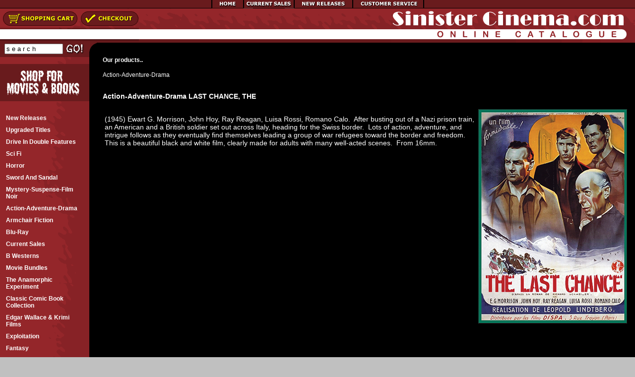

--- FILE ---
content_type: application/javascript
request_url: https://www.sinistercinema.com/js/udm-mod-keyboard.js
body_size: 2120
content:
// UDMv4.1 //
/***************************************************************\

  ULTIMATE DROP DOWN MENU Version 4.1 by Brothercake
  http://www.udm4.com/
  
  This script may not be used or distributed without license

\***************************************************************/
function umKM(){um.kbm=this;um.ha=0;um.mt=[um.e[10],um.e[11]];um.tf=null;if(um.m.cookie){um.rf=[um.m.getElementById('hotkeySelector'),um.m.getElementById('modifierSelector')];um.oe=um.m.cookie.split(';');um.ol=um.oe.length;i=0;do{if(/udmKeyPrefs/.test(um.oe[i])){um.tk=um.oe[i].split('=');um.tk=um.tk[1].split(',');j=0;do{um.keys[j+4]=um.tk[j];if(um.rf[j]){um.zo=um.rf[j].options;um.zl=um.zo.length;var k=0;do{if(um.zo[k].value==um.tk[j]){um.zo[k].selected=1;break;}k++;}while(k<um.zl);}j++;}while(j<2);break;}i++;}while(i<um.ol);}};um.keyPrefs=function(){if(!(um.kb&&um.d)){alert('Sorry, this feature is not supported in your browser.');return false;}um.dd=new Date();um.dd.setTime(um.dd.getTime()+(365*24*60*60*1000));um.m.cookie='udmKeyPrefs=test; expires='+um.dd.toGMTString()+'; path=/';if(!um.m.cookie){alert('Sorry, your browser didn\'t accept the cookie.\nWe cannot save your settings.');}else{um.rf=[um.m.getElementById('hotkeySelector'),um.m.getElementById('modifierSelector')];i=0;do{um.keys[i+4]=um.rf[i].options[um.rf[i].options.selectedIndex].value;i++;}while(i<2);um.m.cookie='udmKeyPrefs='+um.keys[4]+','+um.keys[5]+'; expires='+um.dd.toGMTString()+'; path=/';alert('Save successful!');}return true;};umKM.prototype.bdh=function(){if(typeof document.addEventListener!=um.un){document.addEventListener('keypress',this.kha,0);}else{document.attachEvent('onkeydown',this.kha);}};umKM.prototype.bth=function(umI){um.of=(um.wie)?'onactivate':'onfocus';umI[um.of]=function(e){if(!e){e=event;e.target=e.srcElement;}this.over(1,e.target);};};umKM.prototype.cpm=function(umM,umI,umTG){um.av=[null,null,null];if((umM!=null&&umM.style.visibility!='visible')||umM==null){if(umI.previousSibling!=null){um.av[0]=umI.previousSibling;}if(umI.nextSibling!=null){um.av[1]=umI.nextSibling;}}umM=(um.gnu(um.gpi(umTG)).length>0)?um.gnu(um.gpi(umTG))[0]:null;if(umM!=null&&typeof umM.style!=um.un&&umM.style.visibility=='visible'){um.ct=umM.getElementsByTagName('li');um.ctl=um.ct.length;um.c=2;j=0;do{um.av[um.c++]=um.ct[j++];}while(j<um.ctl);}if(um.tf!=null){um.lc=um.gpi(um.tf).parentNode.lastChild;if(um.gpi(um.tf)==um.lc){um.n.lir(um.gca(um.lc),0);}}um.avl=um.av.length;i=0;do{if(um.av[i]!=null){if(um.gnu(um.av[i]).length>0){um.n.cop(um.gnu(um.av[i])[0],um.av[i]);}else{um.n.cop(null,um.av[i]);}}i++;}while(i<um.avl);};umKM.prototype.cdl=function(udmLink){udmLink.href='#';udmLink.style.cursor='default';udmLink.onmousedown=function(){return false;};udmLink.onclick=function(){return false;};};umKM.prototype.mkc=function(udmKey){for(i=1;i<4;i+=2){if(udmKey==um.keys[i]){udmKey=um.keys[4-i];break;}}return udmKey;};umKM.prototype.kha=function(e){if(!e){e=window.event;}um.key=e.keyCode;if(um.key==um.keys[6]){um.ha=1;}if((um.key==um.keys[4] &&((um.keys[5]=='none'&&!e.shiftKey&&!e.ctrlKey&&!e.altKey)||eval('e.'+um.keys[5])))||(um.key==um.keys[6])){um.e[10]=1;um.e[11]=1;if(!um.ha){um.cam(e);um.tm=umTree.getElementsByTagName('li')[0];um.tm=um.gca(um.tm);while(um.tm.href==''){um.kbm.cdl(um.tm);}um.tm.focus();um.ha=1;um.rep('080',um.tr);if(um.ie){return false;}else if(e){e.preventDefault();}}else{if(um.sp){um.sapi.voice.Speak(um.vocab[8],2);}um.cam(e);if(um.wie50&&um.e[13]=='yes'){um.n.ts('visible');}eval(um.keys[7]).focus();um.e[10]=um.mt[0];um.e[11]=um.mt[1];um.ha=0;um.rep('090',um.tr);if(um.ie){return false;}else if(e){e.preventDefault();}}}um.tg=(e.target)?e.target:e.srcElement;if(um.tr.contains(um.tg)){um.e[10]=1;um.e[11]=1;if(um.h&&um.gpi(um.tg).parentNode.className=='udm'){if(um.nm&&(um.key==um.keys[0]||um.key==um.keys[2])){return false;}i=0;do{if(um.key==um.keys[i]){um.key=um.keys[3-i];break;}i++;}while(i<4);}else{if(um.nm&&(um.key==um.keys[1]||um.key==um.keys[3])){return false;}um.tm=um.gpi(um.tg).parentNode;if(um.a=='right'||um.e[12]=='yes'){if(um.gnu(um.gpi(um.tg))[0]){um.nextMenu=um.gnu(um.gpi(um.tg))[0];if(um.getRealPosition(um.nextMenu,'x')<um.getRealPosition(um.tm,'x')){um.key=um.kbm.mkc(um.key);}}else if(um.tm.className!='udm'){um.previousMenu=um.gpi(um.tm).parentNode;if(um.getRealPosition(um.previousMenu,'x')>um.getRealPosition(um.tm,'x')){um.key=um.kbm.mkc(um.key);}}}}um.tf=null;switch(um.key){case 9 :i=0;do{if(um.li[i]==um.gpi(um.tg)){um.tf=um.tg;if(e.shiftKey){um.j=(i==0)?-1:i-1;}else{um.j=((i+1)==um.ll)?-1:i+1;}if(um.j>-1){um.tm=um.gca(um.li[um.j]);if(um.tm.href==null||um.tm.href==''){um.kbm.cdl(um.tm);}}else{um.cam(e);}break;}i++;}while(i<um.ll);break;case um.keys[0] :if(um.gpi(um.tg).previousSibling){um.fo=um.gpi(um.tg).previousSibling;if(um.fo!=null){um.tm=um.gca(um.fo);if(um.ie&&um.tm.href==''){um.kbm.cdl(um.tm);}um.nextFocus=(typeof um.tm!=um.un)?um.tm:null;if(um.nextFocus!=null){um.nextFocus.focus();}}}else if(um.gpi(um.tg).parentNode.childNodes.length>1){um.n.cop(um.gnu(um.gpi(um.tg))[0],um.gpi(um.tg));um.tm=um.gca(um.gpi(um.tg).parentNode.lastChild);if(um.ie&&um.tm.href==''){um.kbm.cdl(um.tm);}if(um.h&&um.gpi(um.gpi(um.tg).parentNode).parentNode.className=='udm'){um.tm=um.gca(um.gpi(um.gpi(um.tg).parentNode));}um.tm.focus();}if(um.ie){return false;}else if(e){e.preventDefault();}um.rep('100',um.tg);break;case um.keys[1] :if(um.gnu(um.gpi(um.tg))[0]){um.tm=um.gnu(um.gpi(um.tg))[0];um.nextFocus=(um.tm)?um.gca(um.tm):null;if(um.nextFocus!=null){um.nextFocus.focus();}}if(um.ie){return false;}else if(e){e.preventDefault();}um.rep('101',um.tg);break;case um.keys[2] :if(um.gpi(um.tg).nextSibling){um.fo=um.gpi(um.tg).nextSibling;if(um.fo!=null){um.tm=um.gca(um.fo);if(um.ie&&um.tm.href==''){um.kbm.cdl(um.tm);}um.nextFocus=(typeof um.tm!=um.un)?um.tm:null;if(um.nextFocus!=null){um.nextFocus.focus();}}}else if(um.gpi(um.tg).parentNode.childNodes.length>1){um.n.cop(um.gnu(um.gpi(um.tg))[0],um.gpi(um.tg));um.tm=um.gpi(um.tg).parentNode.firstChild;if(um.gca(um.tm).href==''){um.kbm.cdl(um.tm);}um.gca(um.tm).focus();}if(um.ie){return false;}else if(e){e.preventDefault();}um.rep('102',um.tg);break;case um.keys[3] :if(um.gpi(um.tg).parentNode.parentNode){um.tm=um.gpi(um.tg).parentNode;um.nextFocus=(um.tm.className=='udm')?null:um.gca(um.gpi(um.tm));if(um.nextFocus!=null&&(typeof um.nextFocus.focus=='function'||typeof um.nextFocus.focus=='object')){um.nextFocus.focus();}}if(um.ie){return false;}else if(e){e.preventDefault();}um.rep('103',um.tg);break;}}return true;};